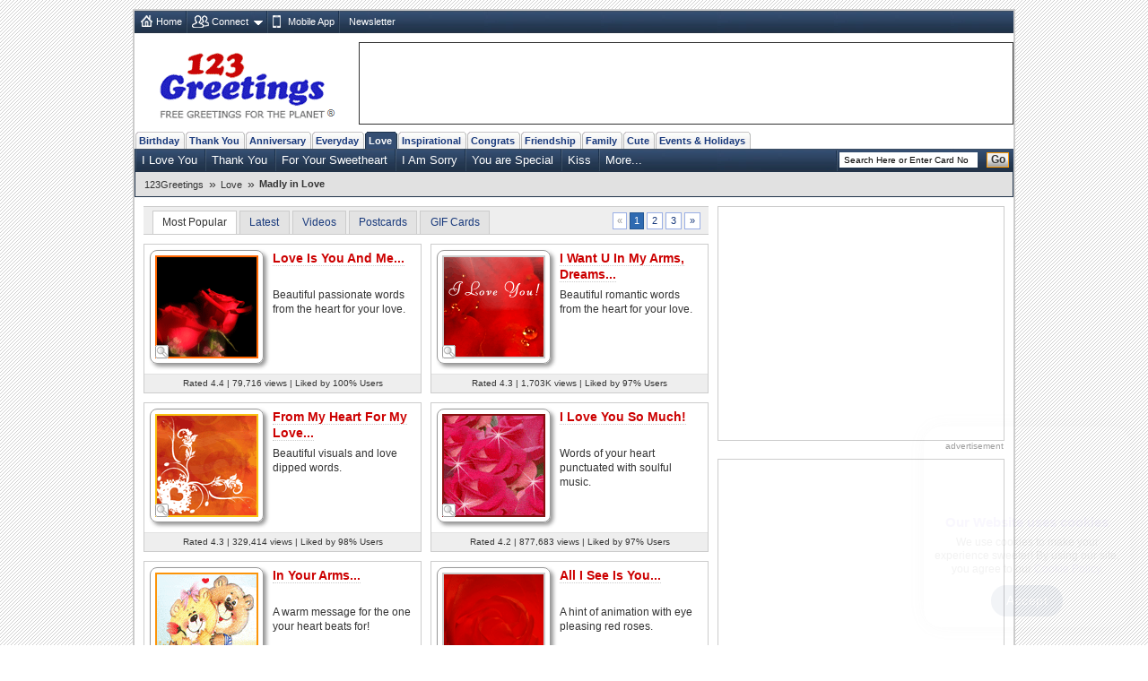

--- FILE ---
content_type: text/html; charset=UTF-8
request_url: https://www.123greetings.com/love/i_love_you/crazy/my_one_true_love.html
body_size: 64
content:
<html>
			<head>
			<title>Free Online Greeting Cards, Ecards, Animated Cards, Postcards, Funny Cards From 123Greetings.com</title>
			<META HTTP-EQUIV="Refresh" CONTENT="0; url=/love/i_love_you/crazy/">
			</head>
			</html>

--- FILE ---
content_type: application/javascript; charset=utf-8
request_url: https://fundingchoicesmessages.google.com/f/AGSKWxWvGXfqFZ-sdBbokGOZvyRLZiPmWo61haj6MTZuSnM8iMH0dkYfFd7RaMkxOaimYdtx6wzt6-ABOTtJTheQPfYAMU__h8SWu0RIhID5C6ALUfbfJTCpwy0jtQCMVDL7L2Ewy9Q7ei1qmOmchRStEdjQnTu6HTXqyUQ8xxIrR8aC_P8AqOfRFD2YYu5P/_-ad-resize-/show_ad?/expandable_ad?/relevance_ad./ads/real_
body_size: -1293
content:
window['292faea3-9eea-40a9-965c-d7cf86fcc814'] = true;